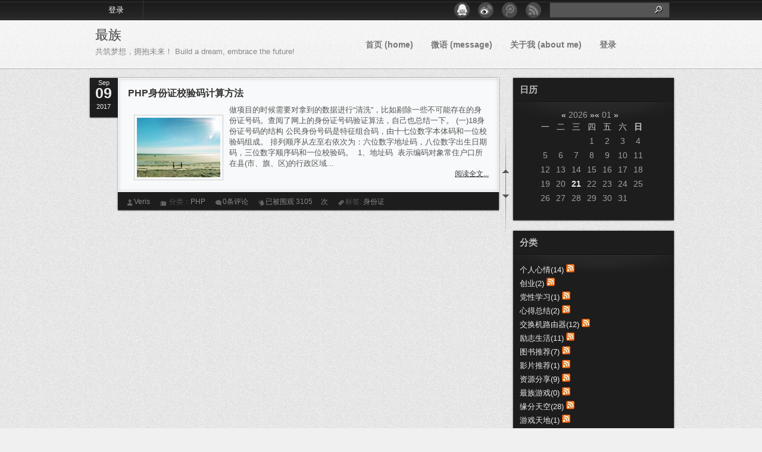

--- FILE ---
content_type: text/html; charset=UTF-8
request_url: http://www.mostclan.com/tag/%E8%BA%AB%E4%BB%BD%E8%AF%81
body_size: 10881
content:
<!DOCTYPE html PUBLIC "-//W3C//DTD XHTML 1.0 Transitional//EN" "http://www.w3.org/TR/xhtml1/DTD/xhtml1-transitional.dtd">
<html xmlns="http://www.w3.org/1999/xhtml">
<head>
<meta http-equiv="Content-Type" content="text/html; charset=UTF-8" />
<title>身份证 - 最族 - 关注互联网技术的网络工作室</title>
<meta name="keywords" content="最族,最族网络,最族游戏,最族软件,最族工作室,最族网络工作室,最族天下,最族传媒,最族科技,游戏制作,独立游戏开发,Mostclan,Veris,GameMaker,zuizu,PPT设计" />
<meta name="description" content="最族是一个关注互联网及IT技术发展的独立博客，记录自己在学习和工作中的经验,分享一些网站建设技巧、编程经验、游戏开发和一切有意思好看好玩的精彩视频、经典电影、音乐、等等，非常欢迎共同爱好的朋友加入！" />
<meta name="generator" content="emlog" />
<link rel="shortcut icon" href="/favicon.png">
<link rel="EditURI" type="application/rsd+xml" title="RSD" href="http://www.mostclan.com/xmlrpc.php?rsd" />
<link rel="wlwmanifest" type="application/wlwmanifest+xml" href="http://www.mostclan.com/wlwmanifest.xml" />
<link rel="alternate" type="application/rss+xml" title="RSS"  href="http://www.mostclan.com/rss.php" />
<link href="http://www.mostclan.com/content/templates/weisayheibai/style.css" rel="stylesheet" type="text/css" />
<script src="http://www.mostclan.com/include/lib/js/common_tpl.js" type="text/javascript"></script>
<script type="text/javascript" src="http://www.mostclan.com/content/templates/weisayheibai/js/jquery.min.js"></script>
<script type="text/javascript" src="http://www.mostclan.com/content/templates/weisayheibai/js/hoveraccordion.js"></script>
<script type="text/javascript" src="http://www.mostclan.com/content/templates/weisayheibai/js/custom.js"></script>
<script type="text/javascript" src="http://www.mostclan.com/content/templates/weisayheibai/js/weisay.js"></script>
<link rel="stylesheet" type="text/css" href ="http://www.mostclan.com/content/plugins/SHJS_for_Emlog/sh_style.min.css" /><script type="text/javascript">
jQuery(document).ready(function(){
jQuery('#tab-title span').click(function(){
	jQuery(this).addClass("selected").siblings().removeClass();
	jQuery("#tab-content > ul").slideUp('1500').eq(jQuery('#tab-title span').index(this)).slideDown('1500');
});
});

$(document).ready(function() {
$('h2 a').click(function(){
myloadoriginal = this.text;
$(this).text('正在给力加载中...');
var myload = this;
setTimeout(function() { $(myload).text(myloadoriginal); }, 2011);
});
});
</script>


</script>
<!-- 图片延迟加载 -->
<script type="text/javascript" src="http://www.mostclan.com/content/templates/weisayheibai/js/lazyload.js"></script>
<script type="text/javascript">
	$(function() {
    	$(".article img").not("#respond_box img").lazyload({
        	placeholder:"http://www.mostclan.com/content/templates/weisayheibai/images/image-pending.gif",
            effect:"fadeIn"
          });
    	});
</script>
</head>
<body>

	<div id="page">
		<div id="header">
			<div class="topnav">
				<ul id="nav" class="menu">
										<li class="menu-item"><a href="http://www.mostclan.com/admin/">登录</a></li>
									</ul>
			</div>
			<div class="open-follow">
                <table class="rss">
					<tr>
						<td><a href="http://mail.qq.com/cgi-bin/feed?u=http://www.mostclan.com/rss.php" target="_blank" class="icon4" title="用QQ邮箱阅读空间订阅我的博客"></a></td>
						<td><a href="http://weibo.com/onnfzstz69" target="_blank" class="icon3" title="我的新浪微博"></a></td>
						<td><a href="http://t.qq.com/onnfzstz69" target="_blank" class="icon2" title="我的腾讯微博"></a></td>
						<td><a href="http://www.mostclan.com/rss.php" target="_blank" class="icon1" title="订阅最族"></a></td>
						<td>
							<div class="search">
								<form method="get" name="keyform" id="searchform" action="http://www.mostclan.com/index.php">
									<fieldset id="search">
										<span>
											<input value="" onclick="this.value='';" name="keyword" id="s" type="text" />
											<input name="searchsubmit" src="http://www.mostclan.com/content/templates/weisayheibai/images/gg.png" value="Go" id="searchsubmit" class="btn" type="image" />
										</span>
									</fieldset>
								</form>
							</div>
						</td>
					</tr>
				</table>
			</div>
            <div class="clear"></div>
			<div id="blogname"><a href="http://www.mostclan.com/">最族</a>
				<div id="blogtitle">共筑梦想，拥抱未来！
Build a dream, embrace the future!</div>
			</div>
			        <div class="pagemenu">
			<ul id="menu-pages-menu" class="navi">
								<li class="page_item"><a href="http://www.mostclan.com/" >首页 (home)</a></li>
								<li class="page_item"><a href="http://www.mostclan.com/t" >微语 (message)</a></li>
								<li class="page_item"><a href="http://www.mostclan.com/aboutme.html" >关于我 (about me)</a></li>
								<li class="page_item"><a href="http://www.mostclan.com/admin" >登录</a></li>
						</ul>
		</div>
		</div>
		<div id="roll">
			<div title="回到顶部" id="roll_top"></div>
			<div title="转到底部" id="fall"></div>
		</div>
		<div id="content">
<div class="content_l">
	<div class="post-581 post type-post status-publish format-standard hentry category-original-article category-web-security tag-javascript tag-90 tag-web-security">
		<div class="left">
			<div class="post_date">
				<span class="date_m">Sep</span>
				<span class="date_d">09</span>
				<span class="date_y">2017</span>
			</div>
			<div class="article">
				<div class="article_t">
					<div class="article_b">
						<h2><a href="http://www.mostclan.com/post-240.html" rel="bookmark" title="详细阅读 PHP身份证校验码计算方法">PHP身份证校验码计算方法</a><span class="new"></span></h2>
						<div class="thumbnail_box">
							<div class="thumbnail">
								<a href="http://www.mostclan.com/post-240.html" rel=" " title="PHP身份证校验码计算方法"><img src="http://www.mostclan.com/content/templates/weisayheibai/images/random/tb16.jpg" alt="PHP身份证校验码计算方法" title="PHP身份证校验码计算方法" /></a>
							</div>
						</div>
						<div class="context">
						做项目的时候需要对拿到的数据进行“清洗”，比如剔除一些不可能存在的身份证号码。查阅了网上的身份证号码验证算法，自己也总结一下。

(一)18身份证号码的结构
公民身份号码是特征组合码，由十七位数字本体码和一位校验码组成。

排列顺序从左至右依次为：六位数字地址码，八位数字出生日期码，三位数字顺序码和一位校验码。&nbsp;
1、地址码&nbsp;
表示编码对象常住户口所在县(市、旗、区)的行政区域...<p class="readmore"><a href="http://www.mostclan.com/post-240.html">阅读全文&gt;&gt;</a></p>						</div>
						<p class="more_b"><span class="more"><a href="http://www.mostclan.com/post-240.html" title="详细阅读 PHP身份证校验码计算方法" rel="bookmark">阅读全文...</a></span></p>
						<div class="clear"></div>
					</div>
					<div class="article_f">
						<div class="article_info">
							<span class="author">
								&nbsp;&nbsp;&nbsp;&nbsp;<a href="http://www.mostclan.com/author/1" title="宅男一枚~ 562854011@qq.com">Veris</a>							</span>
							<span class="category">
								&nbsp;&nbsp;&nbsp;&nbsp;		分类：<a href="http://www.mostclan.com/sort/php">PHP</a>
	 
							</span>
							<span class="post_comm">
								&nbsp;&nbsp;&nbsp;&nbsp;<a href="http://www.mostclan.com/post-240.html#comments" title="《PHP身份证校验码计算方法》上的评论">0条评论</a></a>
							</span>
							<span class="post_view">
								&nbsp;&nbsp;&nbsp;&nbsp;已被围观 <span id="wppvp_tv_581">3105</span>次</a>
							</span>
							<span class="tags">
								&nbsp;&nbsp;&nbsp;&nbsp;标签:	<a href="http://www.mostclan.com/tag/%E8%BA%AB%E4%BB%BD%E8%AF%81">身份证</a>							</span>
							<span></span>
						</div>
					</div>
				</div>
			</div>   
		</div>
	</div>
	<div id="pagenavi" class="navigation">
		<div class='pagination'>
					</div> 
	</div>
</div>

<div id="sidebar">
	<div class="widget">
<div style="display:none"><a href="http://www.mostclan.com/tag/%E6%A2%A6%E6%83%B3" title="2篇日志" rel="tag">梦想</a><a href="http://www.mostclan.com/tag/%E5%A5%B3%E4%BA%BA" title="1篇日志" rel="tag">女人</a><a href="http://www.mostclan.com/tag/%E6%83%85%E6%84%9F" title="1篇日志" rel="tag">情感</a><a href="http://www.mostclan.com/tag/%E5%8F%8B%E8%B0%8A" title="1篇日志" rel="tag">友谊</a><a href="http://www.mostclan.com/tag/%E9%AB%98%E8%B7%9F%E9%9E%8B" title="1篇日志" rel="tag">高跟鞋</a><a href="http://www.mostclan.com/tag/%E6%88%90%E9%95%BF" title="1篇日志" rel="tag">成长</a><a href="http://www.mostclan.com/tag/%E7%94%B7%E5%8F%8B" title="1篇日志" rel="tag">男友</a><a href="http://www.mostclan.com/tag/CSS" title="9篇日志" rel="tag">CSS</a><a href="http://www.mostclan.com/tag/%E7%88%B1" title="2篇日志" rel="tag">爱</a><a href="http://www.mostclan.com/tag/HTML" title="6篇日志" rel="tag">HTML</a><a href="http://www.mostclan.com/tag/HTTP" title="4篇日志" rel="tag">HTTP</a><a href="http://www.mostclan.com/tag/WEB" title="9篇日志" rel="tag">WEB</a><a href="http://www.mostclan.com/tag/%E5%89%8D%E7%AB%AF" title="9篇日志" rel="tag">前端</a><a href="http://www.mostclan.com/tag/%E7%99%BE%E5%AE%B6%E5%A7%93" title="1篇日志" rel="tag">百家姓</a><a href="http://www.mostclan.com/tag/%E7%99%BE%E5%AE%B6%E8%AE%B2%E5%9D%9B" title="1篇日志" rel="tag">百家讲坛</a><a href="http://www.mostclan.com/tag/%E9%85%B7%E9%B1%BC" title="1篇日志" rel="tag">酷鱼</a><a href="http://www.mostclan.com/tag/%E6%A1%8C%E9%9D%A2%E7%AE%A1%E7%90%86" title="1篇日志" rel="tag">桌面管理</a><a href="http://www.mostclan.com/tag/%E5%BF%AB%E6%8D%B7%E6%96%B9%E5%BC%8F" title="1篇日志" rel="tag">快捷方式</a><a href="http://www.mostclan.com/tag/Adobe" title="1篇日志" rel="tag">Adobe</a><a href="http://www.mostclan.com/tag/%E8%A7%86%E9%A2%91%E8%B5%84%E6%BA%90" title="1篇日志" rel="tag">视频资源</a><a href="http://www.mostclan.com/tag/%E6%A1%8C%E9%9D%A2%E5%B7%A5%E5%85%B7" title="1篇日志" rel="tag">桌面工具</a><a href="http://www.mostclan.com/tag/%E8%AE%BE%E8%AE%A1%E5%BF%85%E5%A4%87" title="1篇日志" rel="tag">设计必备</a><a href="http://www.mostclan.com/tag/Sublime_Text" title="4篇日志" rel="tag">Sublime_Text</a><a href="http://www.mostclan.com/tag/%E5%89%8D%E7%AB%AF%E5%88%A9%E5%99%A8" title="1篇日志" rel="tag">前端利器</a><a href="http://www.mostclan.com/tag/%E6%88%91%E7%9A%84%E4%B8%96%E7%95%8C" title="2篇日志" rel="tag">我的世界</a><a href="http://www.mostclan.com/tag/MC" title="2篇日志" rel="tag">MC</a><a href="http://www.mostclan.com/tag/minecraft" title="2篇日志" rel="tag">minecraft</a><a href="http://www.mostclan.com/tag/%E5%90%88%E6%88%90%E8%A1%A8" title="1篇日志" rel="tag">合成表</a><a href="http://www.mostclan.com/tag/%E5%85%8D%E8%B4%B9%E7%A9%BA%E9%97%B4" title="1篇日志" rel="tag">免费空间</a><a href="http://www.mostclan.com/tag/VPS" title="1篇日志" rel="tag">VPS</a><a href="http://www.mostclan.com/tag/%E4%BA%91%E4%B8%BB%E6%9C%BA" title="1篇日志" rel="tag">云主机</a><a href="http://www.mostclan.com/tag/%E8%BF%9C%E7%A8%8B%E6%8E%A7%E5%88%B6" title="1篇日志" rel="tag">远程控制</a><a href="http://www.mostclan.com/tag/Teamviewer" title="1篇日志" rel="tag">Teamviewer</a><a href="http://www.mostclan.com/tag/%E6%88%91%E7%9A%84%E4%B8%96%E7%95%8C%E8%81%94%E6%9C%BA" title="1篇日志" rel="tag">我的世界联机</a><a href="http://www.mostclan.com/tag/window.location.href" title="1篇日志" rel="tag">window.location.href</a><a href="http://www.mostclan.com/tag/window.location.replace" title="1篇日志" rel="tag">window.location.replace</a><a href="http://www.mostclan.com/tag/SVG" title="1篇日志" rel="tag">SVG</a><a href="http://www.mostclan.com/tag/GTA" title="1篇日志" rel="tag">GTA</a><a href="http://www.mostclan.com/tag/%E9%AD%94%E5%B9%BB" title="1篇日志" rel="tag">魔幻</a><a href="http://www.mostclan.com/tag/%E6%84%9F%E4%BA%BA" title="1篇日志" rel="tag">感人</a><a href="http://www.mostclan.com/tag/%E5%8A%A8%E6%BC%AB" title="1篇日志" rel="tag">动漫</a><a href="http://www.mostclan.com/tag/Mysql" title="3篇日志" rel="tag">Mysql</a><a href="http://www.mostclan.com/tag/%E6%95%B0%E6%8D%AE%E5%BA%93" title="2篇日志" rel="tag">数据库</a><a href="http://www.mostclan.com/tag/%E8%AE%BE%E8%AE%A1%E6%A8%A1%E5%BC%8F" title="1篇日志" rel="tag">设计模式</a><a href="http://www.mostclan.com/tag/%E6%95%B0%E6%8D%AE%E7%BB%93%E6%9E%84" title="1篇日志" rel="tag">数据结构</a><a href="http://www.mostclan.com/tag/%E6%89%93%E5%AD%97%E6%B8%B8%E6%88%8F" title="2篇日志" rel="tag">打字游戏</a><a href="http://www.mostclan.com/tag/%E7%BC%96%E7%A0%81%E9%80%9F%E5%BA%A6" title="1篇日志" rel="tag">编码速度</a><a href="http://www.mostclan.com/tag/%E5%A4%A7%E8%AF%9D%E6%95%B0%E6%8D%AE%E5%BA%93" title="1篇日志" rel="tag">大话数据库</a><a href="http://www.mostclan.com/tag/%E5%AF%BC%E8%88%AA" title="1篇日志" rel="tag">导航</a><a href="http://www.mostclan.com/tag/%E6%A1%86%E6%9E%B6" title="1篇日志" rel="tag">框架</a><a href="http://www.mostclan.com/tag/MVC" title="1篇日志" rel="tag">MVC</a><a href="http://www.mostclan.com/tag/flush" title="2篇日志" rel="tag">flush</a><a href="http://www.mostclan.com/tag/ob_flush" title="1篇日志" rel="tag">ob_flush</a><a href="http://www.mostclan.com/tag/%E5%88%9D%E5%AD%A6%E8%80%85" title="1篇日志" rel="tag">初学者</a><a href="http://www.mostclan.com/tag/%E7%BC%93%E5%86%B2" title="1篇日志" rel="tag">缓冲</a><a href="http://www.mostclan.com/tag/Mysql%E5%9F%BA%E7%A1%80" title="2篇日志" rel="tag">Mysql基础</a><a href="http://www.mostclan.com/tag/GUI" title="1篇日志" rel="tag">GUI</a><a href="http://www.mostclan.com/tag/UI" title="2篇日志" rel="tag">UI</a><a href="http://www.mostclan.com/tag/%E6%AF%95%E4%B8%9A" title="1篇日志" rel="tag">毕业</a><a href="http://www.mostclan.com/tag/%E6%8F%92%E4%BB%B6%E6%9C%BA%E5%88%B6" title="1篇日志" rel="tag">插件机制</a><a href="http://www.mostclan.com/tag/plug-in" title="1篇日志" rel="tag">plug-in</a><a href="http://www.mostclan.com/tag/%E6%B5%AE%E8%BA%81" title="1篇日志" rel="tag">浮躁</a><a href="http://www.mostclan.com/tag/%E5%92%B8%E8%8F%9C%E6%B1%A4%E7%B1%B3%E9%9D%A2" title="1篇日志" rel="tag">咸菜汤米面</a><a href="http://www.mostclan.com/tag/javascript" title="2篇日志" rel="tag">javascript</a><a href="http://www.mostclan.com/tag/%E4%BA%8B%E5%8A%A1%E6%8E%A7%E5%88%B6" title="1篇日志" rel="tag">事务控制</a><a href="http://www.mostclan.com/tag/%E8%AE%BF%E9%97%AE%E6%8E%A7%E5%88%B6%E6%A8%A1%E5%BC%8F" title="1篇日志" rel="tag">访问控制模式</a><a href="http://www.mostclan.com/tag/%E7%BB%93%E6%9D%9F%E6%A0%87%E8%AE%B0" title="1篇日志" rel="tag">结束标记</a><a href="http://www.mostclan.com/tag/%E7%89%88%E6%9C%AC%E6%AF%94%E8%BE%83" title="1篇日志" rel="tag">版本比较</a><a href="http://www.mostclan.com/tag/%E9%80%92%E5%BD%92" title="1篇日志" rel="tag">递归</a><a href="http://www.mostclan.com/tag/%E8%BF%AD%E4%BB%A3" title="1篇日志" rel="tag">迭代</a><a href="http://www.mostclan.com/tag/ajax" title="2篇日志" rel="tag">ajax</a><a href="http://www.mostclan.com/tag/%E5%90%8C%E6%AD%A5" title="1篇日志" rel="tag">同步</a><a href="http://www.mostclan.com/tag/%E5%BC%82%E6%AD%A5" title="1篇日志" rel="tag">异步</a><a href="http://www.mostclan.com/tag/callback" title="1篇日志" rel="tag">callback</a><a href="http://www.mostclan.com/tag/datetime" title="2篇日志" rel="tag">datetime</a><a href="http://www.mostclan.com/tag/%E5%9B%9E%E8%B0%83%E5%87%BD%E6%95%B0" title="1篇日志" rel="tag">回调函数</a><a href="http://www.mostclan.com/tag/%E5%9B%BE%E5%83%8F%E7%94%9F%E6%88%90%E5%87%BD%E6%95%B0" title="1篇日志" rel="tag">图像生成函数</a><a href="http://www.mostclan.com/tag/%E8%87%AA%E9%97%AD%E7%97%87" title="1篇日志" rel="tag">自闭症</a><a href="http://www.mostclan.com/tag/imagecreatetruecolor" title="1篇日志" rel="tag">imagecreatetruecolor</a><a href="http://www.mostclan.com/tag/imagecreate" title="1篇日志" rel="tag">imagecreate</a><a href="http://www.mostclan.com/tag/referer" title="1篇日志" rel="tag">referer</a><a href="http://www.mostclan.com/tag/scrollTop" title="1篇日志" rel="tag">scrollTop</a><a href="http://www.mostclan.com/tag/%E5%BF%AB%E9%80%9F%E6%8E%92%E5%BA%8F" title="1篇日志" rel="tag">快速排序</a><a href="http://www.mostclan.com/tag/centos" title="2篇日志" rel="tag">centos</a><a href="http://www.mostclan.com/tag/Workbench" title="1篇日志" rel="tag">Workbench</a><a href="http://www.mostclan.com/tag/%E6%96%87%E4%BB%B6%E7%B1%BB%E5%9E%8B" title="1篇日志" rel="tag">文件类型</a><a href="http://www.mostclan.com/tag/strstr" title="1篇日志" rel="tag">strstr</a><a href="http://www.mostclan.com/tag/strchr" title="1篇日志" rel="tag">strchr</a><a href="http://www.mostclan.com/tag/strrchr" title="1篇日志" rel="tag">strrchr</a><a href="http://www.mostclan.com/tag/serialize" title="2篇日志" rel="tag">serialize</a><a href="http://www.mostclan.com/tag/%E5%BA%8F%E5%88%97%E5%8C%96" title="2篇日志" rel="tag">序列化</a><a href="http://www.mostclan.com/tag/mt_rand" title="1篇日志" rel="tag">mt_rand</a><a href="http://www.mostclan.com/tag/rand" title="1篇日志" rel="tag">rand</a><a href="http://www.mostclan.com/tag/smallint" title="1篇日志" rel="tag">smallint</a><a href="http://www.mostclan.com/tag/tinyint" title="1篇日志" rel="tag">tinyint</a><a href="http://www.mostclan.com/tag/int" title="1篇日志" rel="tag">int</a><a href="http://www.mostclan.com/tag/bigint" title="1篇日志" rel="tag">bigint</a><a href="http://www.mostclan.com/tag/%E7%BC%93%E5%AD%98%E6%8A%80%E6%9C%AF" title="1篇日志" rel="tag">缓存技术</a><a href="http://www.mostclan.com/tag/PHP%E4%B9%8B%E9%81%93" title="1篇日志" rel="tag">PHP之道</a><a href="http://www.mostclan.com/tag/%E7%9B%AE%E5%BD%95%E5%88%86%E9%9A%94%E7%AC%A6" title="1篇日志" rel="tag">目录分隔符</a><a href="http://www.mostclan.com/tag/%24_SERVER" title="1篇日志" rel="tag">$_SERVER</a><a href="http://www.mostclan.com/tag/%E5%8A%A8%E6%80%81%E7%BB%91%E5%AE%9A%E4%BA%8B%E4%BB%B6" title="1篇日志" rel="tag">动态绑定事件</a><a href="http://www.mostclan.com/tag/history.back" title="2篇日志" rel="tag">history.back</a><a href="http://www.mostclan.com/tag/history.go" title="1篇日志" rel="tag">history.go</a><a href="http://www.mostclan.com/tag/pathinfo%E6%A8%A1%E5%BC%8F" title="1篇日志" rel="tag">pathinfo模式</a><a href="http://www.mostclan.com/tag/URL%E9%87%8D%E5%86%99" title="1篇日志" rel="tag">URL重写</a><a href="http://www.mostclan.com/tag/URL%E6%A8%A1%E5%BC%8F" title="1篇日志" rel="tag">URL模式</a><a href="http://www.mostclan.com/tag/checkbox" title="1篇日志" rel="tag">checkbox</a><a href="http://www.mostclan.com/tag/radio" title="1篇日志" rel="tag">radio</a><a href="http://www.mostclan.com/tag/ColorPicker" title="1篇日志" rel="tag">ColorPicker</a><a href="http://www.mostclan.com/tag/%E6%8B%BE%E8%89%B2%E5%99%A8" title="1篇日志" rel="tag">拾色器</a><a href="http://www.mostclan.com/tag/sublime" title="1篇日志" rel="tag">sublime</a><a href="http://www.mostclan.com/tag/text" title="1篇日志" rel="tag">text</a><a href="http://www.mostclan.com/tag/%E5%B7%A5%E5%8E%82%E6%A8%A1%E5%BC%8F" title="1篇日志" rel="tag">工厂模式</a><a href="http://www.mostclan.com/tag/wamp" title="2篇日志" rel="tag">wamp</a><a href="http://www.mostclan.com/tag/ORM" title="1篇日志" rel="tag">ORM</a><a href="http://www.mostclan.com/tag/ob_clean%28%29" title="1篇日志" rel="tag">ob_clean()</a><a href="http://www.mostclan.com/tag/htmlentities" title="1篇日志" rel="tag">htmlentities</a><a href="http://www.mostclan.com/tag/htmlspecialchars" title="1篇日志" rel="tag">htmlspecialchars</a><a href="http://www.mostclan.com/tag/%E9%A2%84%E5%AE%9A%E4%B9%89%E5%AD%97%E7%AC%A6" title="1篇日志" rel="tag">预定义字符</a><a href="http://www.mostclan.com/tag/%E8%BD%AC%E4%B9%89" title="1篇日志" rel="tag">转义</a><a href="http://www.mostclan.com/tag/%E4%B8%AD%E6%96%87%E8%BD%AC%E4%B9%89" title="1篇日志" rel="tag">中文转义</a><a href="http://www.mostclan.com/tag/html%E8%BD%AC%E4%B9%89" title="1篇日志" rel="tag">html转义</a><a href="http://www.mostclan.com/tag/PHP%E9%82%AE%E4%BB%B6" title="4篇日志" rel="tag">PHP邮件</a><a href="http://www.mostclan.com/tag/%E9%82%AE%E4%BB%B6%E5%8F%91%E9%80%81%E7%B1%BB" title="3篇日志" rel="tag">邮件发送类</a><a href="http://www.mostclan.com/tag/mail" title="3篇日志" rel="tag">mail</a><a href="http://www.mostclan.com/tag/email" title="3篇日志" rel="tag">email</a><a href="http://www.mostclan.com/tag/smtp" title="1篇日志" rel="tag">smtp</a><a href="http://www.mostclan.com/tag/%E7%BB%9F%E8%AE%A1" title="1篇日志" rel="tag">统计</a><a href="http://www.mostclan.com/tag/%E7%BD%91%E7%AB%99%E7%BB%9F%E8%AE%A1" title="1篇日志" rel="tag">网站统计</a><a href="http://www.mostclan.com/tag/%E6%95%B0%E6%8D%AE%E6%94%B6%E9%9B%86" title="1篇日志" rel="tag">数据收集</a><a href="http://www.mostclan.com/tag/%E5%9F%8B%E7%82%B9" title="1篇日志" rel="tag">埋点</a><a href="http://www.mostclan.com/tag/sql" title="1篇日志" rel="tag">sql</a><a href="http://www.mostclan.com/tag/%E6%B5%8F%E8%A7%88%E5%99%A8%E4%BF%A1%E6%81%AF" title="1篇日志" rel="tag">浏览器信息</a><a href="http://www.mostclan.com/tag/%E5%AE%A2%E6%88%B7%E7%AB%AF%E4%BF%A1%E6%81%AF" title="1篇日志" rel="tag">客户端信息</a><a href="http://www.mostclan.com/tag/canvas" title="1篇日志" rel="tag">canvas</a><a href="http://www.mostclan.com/tag/html5" title="1篇日志" rel="tag">html5</a><a href="http://www.mostclan.com/tag/%E6%97%B6%E9%97%B4%E6%88%B3" title="4篇日志" rel="tag">时间戳</a><a href="http://www.mostclan.com/tag/%E6%97%A5%E6%9C%9F%E5%AD%97%E7%AC%A6%E4%B8%B2" title="1篇日志" rel="tag">日期字符串</a><a href="http://www.mostclan.com/tag/HTTP_HOST" title="1篇日志" rel="tag">HTTP_HOST</a><a href="http://www.mostclan.com/tag/SERVER_NAME" title="1篇日志" rel="tag">SERVER_NAME</a><a href="http://www.mostclan.com/tag/memcache" title="2篇日志" rel="tag">memcache</a><a href="http://www.mostclan.com/tag/%E6%97%B6%E9%97%B4%E8%BD%AC%E6%8D%A2" title="2篇日志" rel="tag">时间转换</a><a href="http://www.mostclan.com/tag/prop" title="1篇日志" rel="tag">prop</a><a href="http://www.mostclan.com/tag/attr" title="1篇日志" rel="tag">attr</a><a href="http://www.mostclan.com/tag/jquery" title="3篇日志" rel="tag">jquery</a><a href="http://www.mostclan.com/tag/strict" title="1篇日志" rel="tag">strict</a><a href="http://www.mostclan.com/tag/mode" title="1篇日志" rel="tag">mode</a><a href="http://www.mostclan.com/tag/%E4%B8%A5%E8%8B%9B%E6%A8%A1%E5%BC%8F" title="1篇日志" rel="tag">严苛模式</a><a href="http://www.mostclan.com/tag/WebGrind" title="1篇日志" rel="tag">WebGrind</a><a href="http://www.mostclan.com/tag/%E6%80%A7%E8%83%BD%E6%B5%8B%E8%AF%95" title="1篇日志" rel="tag">性能测试</a><a href="http://www.mostclan.com/tag/%E6%80%A7%E8%83%BD%E8%B0%83%E8%AF%95" title="1篇日志" rel="tag">性能调试</a><a href="http://www.mostclan.com/tag/redis" title="2篇日志" rel="tag">redis</a><a href="http://www.mostclan.com/tag/redis%E6%95%B0%E6%8D%AE%E7%B1%BB%E5%9E%8B" title="1篇日志" rel="tag">redis数据类型</a><a href="http://www.mostclan.com/tag/MySQL%E5%B8%B8%E7%94%A8%E5%87%BD%E6%95%B0" title="1篇日志" rel="tag">MySQL常用函数</a><a href="http://www.mostclan.com/tag/%E6%97%A5%E6%9C%9F%E7%B1%BB%E5%9E%8B" title="1篇日志" rel="tag">日期类型</a><a href="http://www.mostclan.com/tag/array_merge" title="2篇日志" rel="tag">array_merge</a><a href="http://www.mostclan.com/tag/%2B" title="1篇日志" rel="tag">+</a><a href="http://www.mostclan.com/tag/register_globals" title="1篇日志" rel="tag">register_globals</a><a href="http://www.mostclan.com/tag/union" title="1篇日志" rel="tag">union</a><a href="http://www.mostclan.com/tag/all" title="1篇日志" rel="tag">all</a><a href="http://www.mostclan.com/tag/Intersect" title="1篇日志" rel="tag">Intersect</a><a href="http://www.mostclan.com/tag/Minus" title="1篇日志" rel="tag">Minus</a><a href="http://www.mostclan.com/tag/%E4%B8%B4%E6%97%B6%E8%A1%A8" title="1篇日志" rel="tag">临时表</a><a href="http://www.mostclan.com/tag/%E5%86%85%E5%AD%98%E8%A1%A8" title="1篇日志" rel="tag">内存表</a><a href="http://www.mostclan.com/tag/%E8%A7%86%E5%9B%BE" title="1篇日志" rel="tag">视图</a><a href="http://www.mostclan.com/tag/CutyCapt" title="1篇日志" rel="tag">CutyCapt</a><a href="http://www.mostclan.com/tag/%E6%88%AA%E5%9B%BE" title="1篇日志" rel="tag">截图</a><a href="http://www.mostclan.com/tag/%E7%BD%91%E9%A1%B5%E6%88%AA%E5%9B%BE" title="1篇日志" rel="tag">网页截图</a><a href="http://www.mostclan.com/tag/PhantomJS" title="2篇日志" rel="tag">PhantomJS</a><a href="http://www.mostclan.com/tag/%E9%9B%B6%E5%9F%BA%E7%A1%80" title="1篇日志" rel="tag">零基础</a><a href="http://www.mostclan.com/tag/%E5%85%8D%E8%B4%B9" title="1篇日志" rel="tag">免费</a><a href="http://www.mostclan.com/tag/memcached" title="2篇日志" rel="tag">memcached</a><a href="http://www.mostclan.com/tag/%E5%A4%A7SQL" title="1篇日志" rel="tag">大SQL</a><a href="http://www.mostclan.com/tag/%E5%AF%BC%E5%85%A5" title="1篇日志" rel="tag">导入</a><a href="http://www.mostclan.com/tag/ltrim" title="1篇日志" rel="tag">ltrim</a><a href="http://www.mostclan.com/tag/trim" title="1篇日志" rel="tag">trim</a><a href="http://www.mostclan.com/tag/rtrim" title="1篇日志" rel="tag">rtrim</a><a href="http://www.mostclan.com/tag/%E8%B4%AA%E5%A9%AA%E5%8C%B9%E9%85%8D" title="1篇日志" rel="tag">贪婪匹配</a><a href="http://www.mostclan.com/tag/%E6%AD%A3%E5%88%99" title="1篇日志" rel="tag">正则</a><a href="http://www.mostclan.com/tag/%E9%9D%9E%E8%B4%AA%E5%A9%AA%E5%8C%B9%E9%85%8D" title="1篇日志" rel="tag">非贪婪匹配</a><a href="http://www.mostclan.com/tag/%E5%AD%98%E5%82%A8%E5%BC%95%E6%93%8E" title="1篇日志" rel="tag">存储引擎</a><a href="http://www.mostclan.com/tag/cookie" title="1篇日志" rel="tag">cookie</a><a href="http://www.mostclan.com/tag/session" title="2篇日志" rel="tag">session</a><a href="http://www.mostclan.com/tag/TIMESTAMP" title="1篇日志" rel="tag">TIMESTAMP</a><a href="http://www.mostclan.com/tag/MyISAM" title="2篇日志" rel="tag">MyISAM</a><a href="http://www.mostclan.com/tag/InnoDB" title="2篇日志" rel="tag">InnoDB</a><a href="http://www.mostclan.com/tag/JSON" title="3篇日志" rel="tag">JSON</a><a href="http://www.mostclan.com/tag/%E6%A0%87%E5%87%86JSON" title="1篇日志" rel="tag">标准JSON</a><a href="http://www.mostclan.com/tag/%E5%9B%BE%E7%89%87%E7%B2%98%E8%B4%B4" title="1篇日志" rel="tag">图片粘贴</a><a href="http://www.mostclan.com/tag/zclip" title="1篇日志" rel="tag">zclip</a><a href="http://www.mostclan.com/tag/lazyload" title="1篇日志" rel="tag">lazyload</a><a href="http://www.mostclan.com/tag/masonry" title="2篇日志" rel="tag">masonry</a><a href="http://www.mostclan.com/tag/%E7%80%91%E5%B8%83%E6%B5%81" title="2篇日志" rel="tag">瀑布流</a><a href="http://www.mostclan.com/tag/Dream" title="1篇日志" rel="tag">Dream</a><a href="http://www.mostclan.com/tag/%E9%99%90%E5%88%B6%E4%B8%8B%E8%BD%BD" title="1篇日志" rel="tag">限制下载</a><a href="http://www.mostclan.com/tag/header%E5%A4%B4" title="1篇日志" rel="tag">header头</a><a href="http://www.mostclan.com/tag/%E6%AD%A3%E5%88%99%E8%A1%A8%E8%BE%BE%E5%BC%8F" title="1篇日志" rel="tag">正则表达式</a><a href="http://www.mostclan.com/tag/in_array" title="1篇日志" rel="tag">in_array</a><a href="http://www.mostclan.com/tag/resizable" title="1篇日志" rel="tag">resizable</a><a href="http://www.mostclan.com/tag/_blank" title="1篇日志" rel="tag">_blank</a><a href="http://www.mostclan.com/tag/target" title="1篇日志" rel="tag">target</a><a href="http://www.mostclan.com/tag/%E8%B6%85%E6%97%B6" title="1篇日志" rel="tag">超时</a><a href="http://www.mostclan.com/tag/bind" title="1篇日志" rel="tag">bind</a><a href="http://www.mostclan.com/tag/%E4%B8%8A%E4%B8%80%E6%9D%A1" title="1篇日志" rel="tag">上一条</a><a href="http://www.mostclan.com/tag/%E4%B8%8B%E4%B8%80%E6%9D%A1" title="1篇日志" rel="tag">下一条</a><a href="http://www.mostclan.com/tag/REST" title="1篇日志" rel="tag">REST</a><a href="http://www.mostclan.com/tag/RESTful" title="1篇日志" rel="tag">RESTful</a><a href="http://www.mostclan.com/tag/SOAP" title="1篇日志" rel="tag">SOAP</a><a href="http://www.mostclan.com/tag/RPC" title="1篇日志" rel="tag">RPC</a><a href="http://www.mostclan.com/tag/uniqid" title="1篇日志" rel="tag">uniqid</a><a href="http://www.mostclan.com/tag/header" title="1篇日志" rel="tag">header</a><a href="http://www.mostclan.com/tag/%E5%85%8D%E8%B4%B9%E6%8E%A5%E5%8F%A3" title="1篇日志" rel="tag">免费接口</a><a href="http://www.mostclan.com/tag/%E7%A6%8F%E5%88%A9" title="1篇日志" rel="tag">福利</a><a href="http://www.mostclan.com/tag/%E8%90%8C%E8%8A%BD%E5%8A%A8%E5%8A%9B" title="1篇日志" rel="tag">萌芽动力</a><a href="http://www.mostclan.com/tag/DNS%E7%BC%93%E5%AD%98" title="1篇日志" rel="tag">DNS缓存</a><a href="http://www.mostclan.com/tag/Budding" title="1篇日志" rel="tag">Budding</a><a href="http://www.mostclan.com/tag/Power" title="1篇日志" rel="tag">Power</a><a href="http://www.mostclan.com/tag/source" title="1篇日志" rel="tag">source</a><a href="http://www.mostclan.com/tag/%E8%AF%B4%E6%9C%8D%E5%8A%9B" title="1篇日志" rel="tag">说服力</a><a href="http://www.mostclan.com/tag/web.config" title="1篇日志" rel="tag">web.config</a><a href="http://www.mostclan.com/tag/Exec" title="2篇日志" rel="tag">Exec</a><a href="http://www.mostclan.com/tag/post_max_size" title="1篇日志" rel="tag">post_max_size</a><a href="http://www.mostclan.com/tag/upload_max_filesize" title="1篇日志" rel="tag">upload_max_filesize</a><a href="http://www.mostclan.com/tag/ini_set" title="1篇日志" rel="tag">ini_set</a><a href="http://www.mostclan.com/tag/Sitemap" title="1篇日志" rel="tag">Sitemap</a><a href="http://www.mostclan.com/tag/ip2long" title="1篇日志" rel="tag">ip2long</a><a href="http://www.mostclan.com/tag/%E5%88%86%E9%A1%B5" title="1篇日志" rel="tag">分页</a><a href="http://www.mostclan.com/tag/xpath" title="1篇日志" rel="tag">xpath</a><a href="http://www.mostclan.com/tag/Ubuntu" title="1篇日志" rel="tag">Ubuntu</a><a href="http://www.mostclan.com/tag/VMware" title="1篇日志" rel="tag">VMware</a><a href="http://www.mostclan.com/tag/sshd" title="1篇日志" rel="tag">sshd</a><a href="http://www.mostclan.com/tag/ssh" title="1篇日志" rel="tag">ssh</a><a href="http://www.mostclan.com/tag/yum" title="1篇日志" rel="tag">yum</a><a href="http://www.mostclan.com/tag/%E9%98%BF%E9%87%8C%E4%BA%91" title="1篇日志" rel="tag">阿里云</a><a href="http://www.mostclan.com/tag/%E7%BC%98" title="1篇日志" rel="tag">缘</a><a href="http://www.mostclan.com/tag/%E5%B9%BF%E5%91%8A%E9%98%BB%E6%AD%A2" title="1篇日志" rel="tag">广告阻止</a><a href="http://www.mostclan.com/tag/shell_exec" title="1篇日志" rel="tag">shell_exec</a><a href="http://www.mostclan.com/tag/%E8%87%AA%E5%8A%A8%E8%B7%B3%E8%BD%AC" title="1篇日志" rel="tag">自动跳转</a><a href="http://www.mostclan.com/tag/uaredirect" title="1篇日志" rel="tag">uaredirect</a><a href="http://www.mostclan.com/tag/hash" title="1篇日志" rel="tag">hash</a><a href="http://www.mostclan.com/tag/salt" title="1篇日志" rel="tag">salt</a><a href="http://www.mostclan.com/tag/varchar" title="1篇日志" rel="tag">varchar</a><a href="http://www.mostclan.com/tag/%E7%BC%93%E5%AD%98" title="2篇日志" rel="tag">缓存</a><a href="http://www.mostclan.com/tag/csrf" title="1篇日志" rel="tag">csrf</a><a href="http://www.mostclan.com/tag/method" title="1篇日志" rel="tag">method</a><a href="http://www.mostclan.com/tag/update" title="1篇日志" rel="tag">update</a><a href="http://www.mostclan.com/tag/apache" title="1篇日志" rel="tag">apache</a><a href="http://www.mostclan.com/tag/500" title="2篇日志" rel="tag">500</a><a href="http://www.mostclan.com/tag/gzip" title="2篇日志" rel="tag">gzip</a><a href="http://www.mostclan.com/tag/.htaccess" title="1篇日志" rel="tag">.htaccess</a><a href="http://www.mostclan.com/tag/%E9%9B%B7%E5%86%9B" title="1篇日志" rel="tag">雷军</a><a href="http://www.mostclan.com/tag/%E8%BF%B7%E4%BD%A0KTV" title="1篇日志" rel="tag">迷你KTV</a><a href="http://www.mostclan.com/tag/%E5%8C%97%E6%9E%81%E5%85%89" title="1篇日志" rel="tag">北极光</a><a href="http://www.mostclan.com/tag/%E5%93%87%E5%B1%8B" title="1篇日志" rel="tag">哇屋</a><a href="http://www.mostclan.com/tag/%E9%9B%B7%E7%9F%B3" title="1篇日志" rel="tag">雷石</a><a href="http://www.mostclan.com/tag/%E4%BC%81%E4%B8%9A%E6%9C%8D%E5%8A%A1" title="1篇日志" rel="tag">企业服务</a><a href="http://www.mostclan.com/tag/%E5%B0%8F%E7%A8%8B%E5%BA%8F" title="1篇日志" rel="tag">小程序</a><a href="http://www.mostclan.com/tag/%E5%BE%AE%E4%BF%A1" title="1篇日志" rel="tag">微信</a><a href="http://www.mostclan.com/tag/openssl" title="1篇日志" rel="tag">openssl</a><a href="http://www.mostclan.com/tag/WiFi%E4%B8%87%E8%83%BD%E9%92%A5%E5%8C%99" title="1篇日志" rel="tag">WiFi万能钥匙</a><a href="http://www.mostclan.com/tag/%E9%99%88%E5%A4%A7%E5%B9%B4" title="1篇日志" rel="tag">陈大年</a><a href="http://www.mostclan.com/tag/%E6%8E%8C%E9%97%A8%E9%9B%86%E5%9B%A2" title="1篇日志" rel="tag">掌门集团</a><a href="http://www.mostclan.com/tag/%E5%85%B1%E4%BA%AB%E7%BB%8F%E6%B5%8E" title="1篇日志" rel="tag">共享经济</a><a href="http://www.mostclan.com/tag/cURL" title="3篇日志" rel="tag">cURL</a><a href="http://www.mostclan.com/tag/CURLOPT_POSTFIELDS" title="1篇日志" rel="tag">CURLOPT_POSTFIELDS</a><a href="http://www.mostclan.com/tag/403" title="1篇日志" rel="tag">403</a><a href="http://www.mostclan.com/tag/%E8%AE%BE%E7%BD%AE%E5%AF%86%E7%A0%81" title="1篇日志" rel="tag">设置密码</a><a href="http://www.mostclan.com/tag/%E4%BF%AE%E6%94%B9%E5%AF%86%E7%A0%81" title="1篇日志" rel="tag">修改密码</a><a href="http://www.mostclan.com/tag/%E7%9B%AE%E6%A0%87" title="1篇日志" rel="tag">目标</a><a href="http://www.mostclan.com/tag/%E5%8D%9A%E5%BC%88" title="1篇日志" rel="tag">博弈</a><a href="http://www.mostclan.com/tag/%E7%A4%BE%E4%BC%9A%E8%AE%A4%E7%9F%A5" title="1篇日志" rel="tag">社会认知</a><a href="http://www.mostclan.com/tag/%E5%B7%A5%E4%BD%9C" title="1篇日志" rel="tag">工作</a><a href="http://www.mostclan.com/tag/%E7%94%A8%E6%88%B7" title="1篇日志" rel="tag">用户</a><a href="http://www.mostclan.com/tag/json_encode" title="2篇日志" rel="tag">json_encode</a><a href="http://www.mostclan.com/tag/%E7%AC%94%E8%AF%95" title="1篇日志" rel="tag">笔试</a><a href="http://www.mostclan.com/tag/%E7%AE%97%E6%B3%95" title="1篇日志" rel="tag">算法</a><a href="http://www.mostclan.com/tag/%E9%87%8D%E5%A4%8D" title="1篇日志" rel="tag">重复</a><a href="http://www.mostclan.com/tag/htaccess" title="1篇日志" rel="tag">htaccess</a><a href="http://www.mostclan.com/tag/oauth" title="1篇日志" rel="tag">oauth</a><a href="http://www.mostclan.com/tag/github" title="1篇日志" rel="tag">github</a><a href="http://www.mostclan.com/tag/%E8%BA%AB%E4%BB%BD%E8%AF%81" title="1篇日志" rel="tag">身份证</a><a href="http://www.mostclan.com/tag/sort" title="1篇日志" rel="tag">sort</a><a href="http://www.mostclan.com/tag/mip" title="1篇日志" rel="tag">mip</a><a href="http://www.mostclan.com/tag/%E4%B8%9A%E5%8A%A1%E5%9F%9F%E5%90%8D" title="1篇日志" rel="tag">业务域名</a><a href="http://www.mostclan.com/tag/%E6%B3%9B%E5%9F%9F%E5%90%8D" title="1篇日志" rel="tag">泛域名</a><a href="http://www.mostclan.com/tag/PHPMailer" title="1篇日志" rel="tag">PHPMailer</a><a href="http://www.mostclan.com/tag/HTTP%E7%BC%93%E5%AD%98%E5%A4%B4" title="1篇日志" rel="tag">HTTP缓存头</a><a href="http://www.mostclan.com/tag/HTTP_IF_MODIFIED_SINCE" title="1篇日志" rel="tag">HTTP_IF_MODIFIED_SINCE</a><a href="http://www.mostclan.com/tag/dataType" title="1篇日志" rel="tag">dataType</a><a href="http://www.mostclan.com/tag/RSA" title="1篇日志" rel="tag">RSA</a><a href="http://www.mostclan.com/tag/RSA2" title="1篇日志" rel="tag">RSA2</a><a href="http://www.mostclan.com/tag/alipay" title="1篇日志" rel="tag">alipay</a><a href="http://www.mostclan.com/tag/%E5%BD%93%E9%9D%A2%E4%BB%98" title="1篇日志" rel="tag">当面付</a><a href="http://www.mostclan.com/tag/%E6%94%AF%E4%BB%98%E5%AE%9D" title="1篇日志" rel="tag">支付宝</a><a href="http://www.mostclan.com/tag/%E9%AA%8C%E7%AD%BE" title="1篇日志" rel="tag">验签</a><a href="http://www.mostclan.com/tag/pushState" title="1篇日志" rel="tag">pushState</a><a href="http://www.mostclan.com/tag/history" title="1篇日志" rel="tag">history</a><a href="http://www.mostclan.com/tag/location" title="1篇日志" rel="tag">location</a><a href="http://www.mostclan.com/tag/git" title="1篇日志" rel="tag">git</a><a href="http://www.mostclan.com/tag/%E6%88%90%E7%86%9F" title="1篇日志" rel="tag">成熟</a><a href="http://www.mostclan.com/tag/%E5%AD%A6%E4%B9%A0" title="1篇日志" rel="tag">学习</a><a href="http://www.mostclan.com/tag/%E5%88%B0%E6%9C%9F%E6%A3%80%E6%B5%8B" title="1篇日志" rel="tag">到期检测</a><a href="http://www.mostclan.com/tag/https" title="1篇日志" rel="tag">https</a><a href="http://www.mostclan.com/tag/%E4%BA%8B%E5%8A%A1" title="1篇日志" rel="tag">事务</a><a href="http://www.mostclan.com/tag/%E7%BA%AF%E6%96%87%E6%9C%AC%E5%88%B6%E8%A1%A8" title="1篇日志" rel="tag">纯文本制表</a><a href="http://www.mostclan.com/tag/%E5%B7%A5%E7%A8%8B%E5%8C%96" title="1篇日志" rel="tag">工程化</a><a href="http://www.mostclan.com/tag/%E6%A8%A1%E5%9D%97%E5%8C%96" title="1篇日志" rel="tag">模块化</a><a href="http://www.mostclan.com/tag/%E7%BB%84%E4%BB%B6%E5%8C%96" title="1篇日志" rel="tag">组件化</a><a href="http://www.mostclan.com/tag/on" title="1篇日志" rel="tag">on</a><a href="http://www.mostclan.com/tag/%E7%A7%BB%E5%8A%A8%E4%BA%A4%E4%BA%92%E5%A4%A7%E5%B1%8F" title="2篇日志" rel="tag">移动交互大屏</a><a href="http://www.mostclan.com/tag/%E4%B9%90%E8%A7%82%E9%94%81" title="1篇日志" rel="tag">乐观锁</a><a href="http://www.mostclan.com/tag/%E6%82%B2%E8%A7%82%E9%94%81" title="1篇日志" rel="tag">悲观锁</a><a href="http://www.mostclan.com/tag/nodejs" title="1篇日志" rel="tag">nodejs</a><a href="http://www.mostclan.com/tag/%E7%BD%91%E7%AB%99%E6%88%AA%E5%9B%BE" title="1篇日志" rel="tag">网站截图</a><a href="http://www.mostclan.com/tag/SplQueue" title="1篇日志" rel="tag">SplQueue</a><a href="http://www.mostclan.com/tag/%E6%8E%A7%E5%88%B6%E5%8F%8D%E8%BD%AC" title="1篇日志" rel="tag">控制反转</a><a href="http://www.mostclan.com/tag/IoC" title="1篇日志" rel="tag">IoC</a><a href="http://www.mostclan.com/tag/DI" title="1篇日志" rel="tag">DI</a><a href="http://www.mostclan.com/tag/php" title="1篇日志" rel="tag">php</a><a href="http://www.mostclan.com/tag/%E5%90%8E%E6%9C%9F%E9%9D%99%E6%80%81%E7%BB%91%E5%AE%9A" title="1篇日志" rel="tag">后期静态绑定</a><a href="http://www.mostclan.com/tag/%E6%95%B0%E6%8D%AE%E5%BA%93%E5%AD%97%E5%85%B8" title="1篇日志" rel="tag">数据库字典</a><a href="http://www.mostclan.com/tag/Selenium" title="1篇日志" rel="tag">Selenium</a><a href="http://www.mostclan.com/tag/%E5%AD%97%E5%85%B8%E6%96%87%E6%A1%A3" title="1篇日志" rel="tag">字典文档</a><a href="http://www.mostclan.com/tag/WebDriver" title="1篇日志" rel="tag">WebDriver</a></div>	<div class="sidebar_t">
		<div class="sidebar_b">
	<h3><span>日历</span></h3>
	<div id="calendar">
	</div>
	<script>sendinfo('http://www.mostclan.com/?action=cal','calendar');</script>
	</div>
</div>
<div class="sidebar_f"></div>
	<div class="sidebar_t">
		<div class="sidebar_b">
	<h3><span>分类</span></h3>
	<ul id="blogsort">
		<li>
	<a href="http://www.mostclan.com/sort/2">个人心情(14)</a>
	<a href="http://www.mostclan.com/rss.php?sort=2"><img src="http://www.mostclan.com/content/templates/weisayheibai/images/rss.png" alt="订阅该分类"/></a>
	</li>
		<li>
	<a href="http://www.mostclan.com/sort/24">创业(2)</a>
	<a href="http://www.mostclan.com/rss.php?sort=24"><img src="http://www.mostclan.com/content/templates/weisayheibai/images/rss.png" alt="订阅该分类"/></a>
	</li>
		<li>
	<a href="http://www.mostclan.com/sort/28">党性学习(1)</a>
	<a href="http://www.mostclan.com/rss.php?sort=28"><img src="http://www.mostclan.com/content/templates/weisayheibai/images/rss.png" alt="订阅该分类"/></a>
	</li>
		<li>
	<a href="http://www.mostclan.com/sort/32">心得总结(2)</a>
	<a href="http://www.mostclan.com/rss.php?sort=32"><img src="http://www.mostclan.com/content/templates/weisayheibai/images/rss.png" alt="订阅该分类"/></a>
	</li>
		<li>
	<a href="http://www.mostclan.com/sort/31">交换机路由器(12)</a>
	<a href="http://www.mostclan.com/rss.php?sort=31"><img src="http://www.mostclan.com/content/templates/weisayheibai/images/rss.png" alt="订阅该分类"/></a>
	</li>
		<li>
	<a href="http://www.mostclan.com/sort/13">励志生活(11)</a>
	<a href="http://www.mostclan.com/rss.php?sort=13"><img src="http://www.mostclan.com/content/templates/weisayheibai/images/rss.png" alt="订阅该分类"/></a>
	</li>
		<li>
	<a href="http://www.mostclan.com/sort/4">图书推荐(7)</a>
	<a href="http://www.mostclan.com/rss.php?sort=4"><img src="http://www.mostclan.com/content/templates/weisayheibai/images/rss.png" alt="订阅该分类"/></a>
	</li>
		<li>
	<a href="http://www.mostclan.com/sort/15">影片推荐(1)</a>
	<a href="http://www.mostclan.com/rss.php?sort=15"><img src="http://www.mostclan.com/content/templates/weisayheibai/images/rss.png" alt="订阅该分类"/></a>
	</li>
		<li>
	<a href="http://www.mostclan.com/sort/6">资源分享(9)</a>
	<a href="http://www.mostclan.com/rss.php?sort=6"><img src="http://www.mostclan.com/content/templates/weisayheibai/images/rss.png" alt="订阅该分类"/></a>
	</li>
		<li>
	<a href="http://www.mostclan.com/sort/1">最族游戏(0)</a>
	<a href="http://www.mostclan.com/rss.php?sort=1"><img src="http://www.mostclan.com/content/templates/weisayheibai/images/rss.png" alt="订阅该分类"/></a>
	</li>
		<li>
	<a href="http://www.mostclan.com/sort/3">缘分天空(28)</a>
	<a href="http://www.mostclan.com/rss.php?sort=3"><img src="http://www.mostclan.com/content/templates/weisayheibai/images/rss.png" alt="订阅该分类"/></a>
	</li>
		<li>
	<a href="http://www.mostclan.com/sort/7">游戏天地(1)</a>
	<a href="http://www.mostclan.com/rss.php?sort=7"><img src="http://www.mostclan.com/content/templates/weisayheibai/images/rss.png" alt="订阅该分类"/></a>
	</li>
		<li>
	<a href="http://www.mostclan.com/sort/11">动漫世界(1)</a>
	<a href="http://www.mostclan.com/rss.php?sort=11"><img src="http://www.mostclan.com/content/templates/weisayheibai/images/rss.png" alt="订阅该分类"/></a>
	</li>
		<li>
	<a href="http://www.mostclan.com/sort/12">编程开发(22)</a>
	<a href="http://www.mostclan.com/rss.php?sort=12"><img src="http://www.mostclan.com/content/templates/weisayheibai/images/rss.png" alt="订阅该分类"/></a>
	</li>
		<li>
	<a href="http://www.mostclan.com/sort/10">我的世界(3)</a>
	<a href="http://www.mostclan.com/rss.php?sort=10"><img src="http://www.mostclan.com/content/templates/weisayheibai/images/rss.png" alt="订阅该分类"/></a>
	</li>
		<li>
	<a href="http://www.mostclan.com/sort/linux">Linux(8)</a>
	<a href="http://www.mostclan.com/rss.php?sort=16"><img src="http://www.mostclan.com/content/templates/weisayheibai/images/rss.png" alt="订阅该分类"/></a>
	</li>
		<li>
	<a href="http://www.mostclan.com/sort/html5">HTML5(2)</a>
	<a href="http://www.mostclan.com/rss.php?sort=19"><img src="http://www.mostclan.com/content/templates/weisayheibai/images/rss.png" alt="订阅该分类"/></a>
	</li>
		<li>
	<a href="http://www.mostclan.com/sort/weixin">Weixin(5)</a>
	<a href="http://www.mostclan.com/rss.php?sort=20"><img src="http://www.mostclan.com/content/templates/weisayheibai/images/rss.png" alt="订阅该分类"/></a>
	</li>
		<li>
	<a href="http://www.mostclan.com/sort/seo">SEO(2)</a>
	<a href="http://www.mostclan.com/rss.php?sort=23"><img src="http://www.mostclan.com/content/templates/weisayheibai/images/rss.png" alt="订阅该分类"/></a>
	</li>
		<li>
	<a href="http://www.mostclan.com/sort/apache">Apache(3)</a>
	<a href="http://www.mostclan.com/rss.php?sort=25"><img src="http://www.mostclan.com/content/templates/weisayheibai/images/rss.png" alt="订阅该分类"/></a>
	</li>
		<li>
	<a href="http://www.mostclan.com/sort/redis">Redis(2)</a>
	<a href="http://www.mostclan.com/rss.php?sort=27"><img src="http://www.mostclan.com/content/templates/weisayheibai/images/rss.png" alt="订阅该分类"/></a>
	</li>
		<li>
	<a href="http://www.mostclan.com/sort/33">C(1)</a>
	<a href="http://www.mostclan.com/rss.php?sort=33"><img src="http://www.mostclan.com/content/templates/weisayheibai/images/rss.png" alt="订阅该分类"/></a>
	</li>
		<li>
	<a href="http://www.mostclan.com/sort/html">HTML(1)</a>
	<a href="http://www.mostclan.com/rss.php?sort=17"><img src="http://www.mostclan.com/content/templates/weisayheibai/images/rss.png" alt="订阅该分类"/></a>
	</li>
		<li>
	<a href="http://www.mostclan.com/sort/css">CSS(11)</a>
	<a href="http://www.mostclan.com/rss.php?sort=5"><img src="http://www.mostclan.com/content/templates/weisayheibai/images/rss.png" alt="订阅该分类"/></a>
	</li>
		<li>
	<a href="http://www.mostclan.com/sort/php">PHP(98)</a>
	<a href="http://www.mostclan.com/rss.php?sort=8"><img src="http://www.mostclan.com/content/templates/weisayheibai/images/rss.png" alt="订阅该分类"/></a>
	</li>
		<li>
	<a href="http://www.mostclan.com/sort/mysql">MySQL(21)</a>
	<a href="http://www.mostclan.com/rss.php?sort=14"><img src="http://www.mostclan.com/content/templates/weisayheibai/images/rss.png" alt="订阅该分类"/></a>
	</li>
		<li>
	<a href="http://www.mostclan.com/sort/javascript">Javascript(28)</a>
	<a href="http://www.mostclan.com/rss.php?sort=9"><img src="http://www.mostclan.com/content/templates/weisayheibai/images/rss.png" alt="订阅该分类"/></a>
	</li>
		<li>
	<a href="http://www.mostclan.com/sort/18">Sublime Text(4)</a>
	<a href="http://www.mostclan.com/rss.php?sort=18"><img src="http://www.mostclan.com/content/templates/weisayheibai/images/rss.png" alt="订阅该分类"/></a>
	</li>
		<li>
	<a href="http://www.mostclan.com/sort/21">产品灵感(4)</a>
	<a href="http://www.mostclan.com/rss.php?sort=21"><img src="http://www.mostclan.com/content/templates/weisayheibai/images/rss.png" alt="订阅该分类"/></a>
	</li>
		<li>
	<a href="http://www.mostclan.com/sort/22">思维逻辑(5)</a>
	<a href="http://www.mostclan.com/rss.php?sort=22"><img src="http://www.mostclan.com/content/templates/weisayheibai/images/rss.png" alt="订阅该分类"/></a>
	</li>
		<li>
	<a href="http://www.mostclan.com/sort/26">产品运营(2)</a>
	<a href="http://www.mostclan.com/rss.php?sort=26"><img src="http://www.mostclan.com/content/templates/weisayheibai/images/rss.png" alt="订阅该分类"/></a>
	</li>
		</ul>
	</div>
</div>
<div class="sidebar_f"></div>
	<div class="sidebar_t">
		<div class="sidebar_b">
			<div class="r_comment">
	<h3><span>最新评论</span></h3>
	<ul id="newcomment">
		<li><img alt='' src='http://cdn.v2ex.com/gravatar/8ba2a5d37b5731f2a7418bd2431fd33f?s=40&d=mm&r=g' class='avatar avatar-32 photo' height='32' width='32' />电商梦里:：
	<br /><a href="http://www.mostclan.com/post-329.html#37">感谢分享，谢谢</a></li>
		<li><img alt='' src='http://cdn.v2ex.com/gravatar/3a776b52642512a79ab37169e9035058?s=40&d=mm&r=g' class='avatar avatar-32 photo' height='32' width='32' />游戏百科:：
	<br /><a href="http://www.mostclan.com/post-339.html#36">谢谢分享</a></li>
		<li><img alt='' src='http://cdn.v2ex.com/gravatar/cc974585f568b11c10312f81a845ea4a?s=40&d=mm&r=g' class='avatar avatar-32 photo' height='32' width='32' />电商系统:：
	<br /><a href="http://www.mostclan.com/post-355.html#35">感谢分享</a></li>
		<li><img alt='' src='http://cdn.v2ex.com/gravatar/87ade2ee477052aa29866fb331df37be?s=40&d=mm&r=g' class='avatar avatar-32 photo' height='32' width='32' />Veris:：
	<br /><a href="http://www.mostclan.com/post-352.html#31">@impdx：是的，做业务太多了，算法题...</a></li>
		<li><img alt='' src='http://cdn.v2ex.com/gravatar/99b7740db9e094680a696a91d2dbe4bc?s=40&d=mm&r=g' class='avatar avatar-32 photo' height='32' width='32' />impdx:：
	<br /><a href="http://www.mostclan.com/post-352.html#30">迎难而上！算法和数据结构对于有经验的程序...</a></li>
		<li><img alt='' src='http://cdn.v2ex.com/gravatar/d41d8cd98f00b204e9800998ecf8427e?s=40&d=mm&r=g' class='avatar avatar-32 photo' height='32' width='32' />yu:：
	<br /><a href="http://www.mostclan.com/post-209.html#28">了解</a></li>
		<li><img alt='' src='http://cdn.v2ex.com/gravatar/87ade2ee477052aa29866fb331df37be?s=40&d=mm&r=g' class='avatar avatar-32 photo' height='32' width='32' />Veris:：
	<br /><a href="http://www.mostclan.com/post-301.html#14">@欧清辣哨：不客气~</a></li>
		<li><img alt='' src='http://cdn.v2ex.com/gravatar/1978a586ad939a0171b3c0b3f2e80fa9?s=40&d=mm&r=g' class='avatar avatar-32 photo' height='32' width='32' />欧清辣哨:：
	<br /><a href="http://www.mostclan.com/post-301.html#13">你好nb,多谢了！</a></li>
		<li><img alt='' src='http://cdn.v2ex.com/gravatar/d41d8cd98f00b204e9800998ecf8427e?s=40&d=mm&r=g' class='avatar avatar-32 photo' height='32' width='32' />鬼鬼:：
	<br /><a href="http://www.mostclan.com/post-239.html#9">双击666</a></li>
		<li><img alt='' src='http://cdn.v2ex.com/gravatar/69ef7df2cbb3b8cf3fd1d9c3a86059ba?s=40&d=mm&r=g' class='avatar avatar-32 photo' height='32' width='32' />兄弟成双:：
	<br /><a href="http://www.mostclan.com/post-243.html#8">不错不错</a></li>
		</ul>
	</div>
	</div>
</div>
<div class="sidebar_f"></div>
	<div class="sidebar_t">
		<div class="sidebar_b">
	<h3><span>链接</span></h3>
	<ul id="link">
		<li><a href="https://www.impdx.vip" title="" target="_blank">impdx</a></li>
		<li><a href="http://www.tpblogdeng.com/" title="" target="_blank">ˊ-WinteR的博客</a></li>
		<li><a href="https://veris.gitee.io/" title="" target="_blank">小明的笔记</a></li>
		<li><a href="http://bk.gotobby.com/" title="" target="_blank">鬼鬼小站</a></li>
		<li><a href="http://blog.kejijie.vip/" title="" target="_blank">wantsget</a></li>
		</ul>
	</div>
</div>
<div class="sidebar_f"></div>
	<div class="sidebar_t">
		<div class="sidebar_b">
	<h3><span>标签云</span></h3>
	<ul>
	<script type="text/javascript" src="http://www.mostclan.com/index.php?tag_cloud_widgets"></script>	</ul>
	</div>
</div>
<div class="sidebar_f"></div>
	</div>
</div>
<div class="clear"></div>
</div>
<div class="clear"></div>

﻿<div class="footer">
    <div class="resize">
		<div class="text_left"></div>
		<div>Copyright &copy; 2011 最族 All rights reserved.<script>
(function(){
var src = "https://jspassport.ssl.qhimg.com/11.0.1.js?d182b3f28525f2db83acfaaf6e696dba";
document.write('<script src="' + src + '" id="sozz"><\/script>');
})();
</script> Powered by <a href="http://www.emlog.net/"  title="emlog 5.3.1" rel="external">emlog</a><br/><a href="http://www.mostclan.com/sitemap.xml" rel="sitemap">sitemap</a><script type="text/javascript" src="http://www.mostclan.com/content/plugins/SHJS_for_Emlog/sh_main.min.js"></script>        | Design by <a href="http://www.weisay.com/">Weisay</a> & for emlog by  <a href="http://www.cooron.net" target="_blank">Kuma</a> | <a href="https://beian.miit.gov.cn" target="_blank">浙ICP备15006528号</a></br>
		<script type="text/javascript">var cnzz_protocol = (("https:" == document.location.protocol) ? " https://" : " http://");document.write(unescape("%3Cspan id='cnzz_stat_icon_1000361533'%3E%3C/span%3E%3Cscript src='" + cnzz_protocol + "s22.cnzz.com/z_stat.php%3Fid%3D1000361533%26online%3D1%26show%3Dline' type='text/javascript'%3E%3C/script%3E"));</script>
		</div>
	</div>
	<div class="clear"></div>
</div>   
</div>
<script>
var _hmt = _hmt || [];
(function() {
  var hm = document.createElement("script");
  hm.src = "https://hm.baidu.com/hm.js?97708c9b35c60fea27d3057539012736";
  var s = document.getElementsByTagName("script")[0];
  s.parentNode.insertBefore(hm, s);
})();
</script>
</body>
</html>


--- FILE ---
content_type: text/html; charset=UTF-8
request_url: http://www.mostclan.com/index.php?tag_cloud_widgets
body_size: 321
content:
document.write('<embed tplayername="SWF" splayername="SWF" type="application/x-shockwave-flash" src="http://www.mostclan.com/content/plugins/tag_cloud/tagcloud.swf" mediawrapchecked="true" pluginspage="http://www.macromedia.com/go/getflashplayer" id="tagcloudflash" name="tagcloudflash" bgcolor="#f3f3f3" quality="high" wmode="transparent" allowscriptaccess="always"  flashvars="tcolor=0xbd1016&tcolor2=0x808080&hicolor=0x0065ff&tspeed=100&distr=true" width="200" height="200"></embed>');

--- FILE ---
content_type: text/html; charset=UTF-8
request_url: http://www.mostclan.com/?action=cal&randnum=0.3569530363071023
body_size: 405
content:
<table class="calendartop" cellspacing="0"><tr>
		<td><a href="javascript:void(0);" onclick="sendinfo('http://www.mostclan.com/?action=cal&record=202501','calendar');"> &laquo; </a>2026<a href="javascript:void(0);" onclick="sendinfo('http://www.mostclan.com/?action=cal&record=202701','calendar');"> &raquo; </a></td>
		<td><a href="javascript:void(0);" onclick="sendinfo('http://www.mostclan.com/?action=cal&record=202512','calendar');"> &laquo; </a>01<a href="javascript:void(0);" onclick="sendinfo('http://www.mostclan.com/?action=cal&record=202602','calendar');"> &raquo; </a></td>
		</tr></table>
		<table class="calendar" cellspacing="0">
		<tr><td class="week">一</td><td class="week">二</td><td class="week">三</td><td class="week">四</td><td class="week">五</td><td class="week">六</td><td class="sun">日</td></tr><tr><td>&nbsp;</td><td>&nbsp;</td><td>&nbsp;</td><td>1</td><td>2</td><td>3</td><td>4</td></tr><tr><td>5</td><td>6</td><td>7</td><td>8</td><td>9</td><td>10</td><td>11</td></tr><tr><td>12</td><td>13</td><td>14</td><td>15</td><td>16</td><td>17</td><td>18</td></tr><tr><td>19</td><td>20</td><td class="day">21</td><td>22</td><td>23</td><td>24</td><td>25</td></tr><tr><td>26</td><td>27</td><td>28</td><td>29</td><td>30</td><td>31</td><td>&nbsp;</td></tr></table>

--- FILE ---
content_type: text/css
request_url: http://www.mostclan.com/content/templates/weisayheibai/style.css
body_size: 4944
content:
/* 
	Theme Name: Weisay Heibai
	Theme URL: http://www.weisay.com/blog/wordpress-theme-weisay-heibai.html
	Description: 此版本为不缓存评论头像版，获得更多主题<a href="http://www.weisay.com/">weisay.com</a>。
	Author: Weisay
	Author URI: http://www.weisay.com
	Tags: weisay,weisayheibai,monochrome
	Version: 1.1
*/
* {
    border: 0;
    margin: 0;
    padding: 0;
}
body {
    background:#f0f0f0 url(images/bg.jpg) repeat;
    color: #555;
    font: 13px 微软雅黑,PMingLiU,Verdana,Arial,Helvetica,sans-serif;
}
::selection {color: #cc3300;background-color: #cccccc;}
::-moz-selection {color: #cc3300;background-color: #cccccc;}
.clear{clear: both;}
a:link, a:visited{color: #333;text-decoration: none;}
#sidebar a:link, #sidebar a:visited {color:#ededed;text-decoration: none;}
a:hover, #sidebar a:hover{ text-decoration:underline}
h2{font-size:16px;  padding:4px 0 8px 0}
h3 {color: #bbb;font-size:15px;font-weight: bold;margin: 0;}
#page{background: url("images/page_top.png") repeat-x;
margin: 0 auto;}
#header{ width:980px; height:116px;margin: 0 auto;}
.topnav {float: left;    height: 34px;    padding: 0;}
.topnav ul { list-style: none; margin: 0; padding: 0; }
.topnav li {
	width: 90px;
	height: 34px;
	float: left;
	position: relative;
	border-right: #343434 1px solid }
.topnav li a:link, .topnav li a:visited{
	width: 90px;
	height: 34px;
	line-height: 34px;
	text-align: center;
	display: block;
	text-decoration: none;
	color: #fff; }
.topnav li a:hover { background: #343434; color: #ddd; }
.topnav ul ul { display: none; position: absolute; top: 34px; left: 0; z-index: 999; width: 90px;}
.topnav ul ul li { display: block; background: #343434; border-top: #272727 1px solid; position: relative; }
.topnav ul ul ul { position: absolute; top: -1px; left: 91px; z-index: 199; width: 90px;}
.topnav li.li01 { background: #343434; }
.topnav li.li01 a { color: #f1f1f1;text-decoration: none;}
.topnav li.li01 li a { color: #fff; }
.topnav li.li01 li a:hover { background: #212121; color: #f1f1f1; }
.topnav li li.li01 a { background: #212121; color: #f1f1f1;text-decoration: none;}
.topnav li li.li01 ul a { color: #fff; }
.topnav li li.li01 ul a:hover { background: #333; color: #f1f1f1; }
#blogname{
	float: left;
	font-size: 22px;
	padding: 10px 0 2px 10px;
	}
#blogname a:link,#blogname a:visited{color:#3e3e3e;}
#blogname a:hover {
	color:#626262;
	text-decoration: none;
	}
#blogtitle {
	padding-top:4px;color:#888;
	font-size: 13px;
	font-weight:normal;
	}
.open-follow{
	float:right;
	height: 34px;
	line-height:34px;
	}
.pagemenu{float: right; margin-right:80px;_margin-right:40px}
.pagemenu ul {
	float: left;
	list-style: none outside none;
	 margin: 0;
	 width: auto;}
.pagemenu li {
	color: #FFFFFF;
	float: left;
	position: relative;}
.pagemenu li a:link,.pagemenu li a:visited {
	color: #777;
	display: block;
	float: left;
	text-align:right;
	font: 14px/1.2em 微软雅黑,黑体,Arial,Helvetica,sans-serif;
	font-weight:bold;
	margin: 33px 15px 0 15px;_margin: 33px 8px 0 8px;
	text-decoration: none;
}
.pagemenu li a:hover {color:#999;text-decoration:underline;}
.rss{border:none}
.icon1 {display:block;width:26px;height:26px;background:url(images/rss.gif) no-repeat top;margin:2px 12px 0 0;}	
.icon1 span.hover {display:block;width:26px;height:26px;background:url(images/rss.gif) no-repeat bottom;}
.icon2 {display:block;width:26px;height:26px;background:url(images/tqq.gif) no-repeat top;margin:2px 12px 0 0;}	
.icon2 span.hover {display:block;width:26px;height:26px;background:url(images/tqq.gif) no-repeat bottom;}
.icon3 {display:block;width:26px;height:26px;background:url(images/tsina.gif) no-repeat top;margin:2px 12px 0 0;}	
.icon3 span.hover {display:block;width:26px;height:26px;background:url(images/tsina.gif) no-repeat bottom;}
.icon4 {display:block;width:26px;height:26px;background:url(images/rssmail.gif) no-repeat top;margin:2px 12px 0 0;}	
.icon4 span.hover {display:block;width:26px;height:26px;background:url(images/rssmail.gif) no-repeat bottom;}
.search { width:205px;margin-top:2px; float:right}
.search span {
	width:200px;
	display:block;
	background:#555;
	height:24px;
	line-height:24px;
	margin:0;
	border:1px solid #2f2f2f;
	}
.search input#s {
	float:left;
	width:160px;
	padding:0 5px;
	margin:0; border:0;
	background:none;
	color: #eee;
	font:normal 12px Verdana, Arial, Helvetica, sans-serif;
	line-height:24px;
	height:24px;
	}
.search .btn { float:left; padding:5px; margin:0; border:0; width:auto;}
#content{width:990px;margin:0 auto;}
.content_l{float:left;width:696px;}
.left{width:696px;margin-top:12px;float:left}
.left h3{
	color: #333;
	font-size:15px;
	font-weight: bold;
    margin-bottom:15px;
	}
.left p a:link,.left p a:visited{text-decoration:underline;}
.left p a:hover {text-decoration: none;}
.context{position:relative}
.context p {padding:5px 0px; margin:0;line-height:22px;}
.context h4 {margin:10px 0 5px 0}
.context ol {margin-left:20px}
.context ol li{line-height:22px}
.context p img{margin:0 auto; display:block;}
.context blockquote{
	padding:5px 20px; margin:0 5px;
	border:1px solid #c8c8c8; border-left:8px solid #c8c8c8;
	background-color:#d9d9d9;
	overflow:auto;
}
.context img{max-width:600px;overflow:hide; 
  height:auto; 
  width:expression(this.width > 600 ? "600px" : this.width); 
}
.post_date{
	float:left;
	color:#ededed;
	background:url(images/date.png) no-repeat top;
	width:55px;height:72px;
	position: absolute;
	margin-right:-5px;
	}
.post_date span {display:block}
.post_date .date_m{padding:5px 0 0 20px;font-size:11px;}
.post_date .date_d{
	padding-left:3px;
	text-align:center;
	font-size:25px;
	margin-top:-3px;
	font-family:Georgia, Arial, Tahoma, Geneva;
	font-weight:bold}
.post_date .date_y{padding:2px 0 0 17px;font-size:11px;}
.thumbnail_box {
	float: left;
	width: 140px;
	height:100px;
	margin: 17px 10px 8px 10px;
	padding: 4px;
	border:1px solid #ccc;
	}
.thumbnail img{
	position:absolute;
	z-index:3;
	}
.thumbnail_a {
	background:#fff;
	position:absolute;
	z-index:3;
	}
.thumbnail_t img{
	position:absolute;
	width: 140px;
	height:100px;
	}
.thumbnail_b img{
	position:absolute;
	z-index:1;
	}
.article{
	float:right;
	width:646px;
	overflow: hidden;
}
.article_t{
	background: url(images/article_t.png) no-repeat;
	padding-top:10px;
	}
.article_b{background: url(images/article_bg.png) repeat-y 0 0;padding:5px 20px 5px 20px;}
.new{ margin-left:15px;}
.article_f {background: url(images/article_f.png) repeat-y 0 0;height:40px; overflow:hidden;}
.article_ff {background: url(images/article_b.png) repeat-y 0 0;height:10px; overflow:hidden;}
.article_f .article_info{ padding:3px 15px 0 18px;}
.article_f .article_info span{ padding-right: 14px;font-size:12px}
.article_f a:link, .article_f a:visited{line-height:40px; color:#888}
.article_f a:hover{color:#FFF; text-decoration:underline}
.article_f .tags{background:url(images/tags.png) no-repeat 0 0;height:16px;}
.article_f .tags:hover{background:url(images/tags.png) no-repeat 0 -16px;height:16px;color:#FFF }
.article_f .tags:hover a{color:#fff}
.article_f .author{background:url(images/author.png) no-repeat 0 0;height:16px;color:#888}
.article_f .author:hover{background:url(images/author.png) no-repeat 0 -16px;height:16px;color:#FFF }
.article_f .date{background:url(images/dates.png) no-repeat 0 0;height:16px;color:#888}
.article_f .date:hover{background:url(images/dates.png) no-repeat 0 -16px;height:16px;color:#FFF }
.article_f .category{background:url(images/category.png) no-repeat 0 0;height:16px;}
.article_f .category:hover{background:url(images/category.png) no-repeat 0 -16px;height:16px;color:#FFF }
.article_f .category:hover a{color:#fff}
.article_f .post_comm{background:url(images/comments.png) no-repeat 0 0;height:16px;}
.article_f .post_comm:hover{background:url(images/comments.png) no-repeat 0 -16px;height:16px;color:#FFF }
.article_f .post_comm:hover a{color:#fff}
.article_f .post_view{background:url(images/reads.png) no-repeat 0 0;height:16px;color:#888}
.article_f .post_view:hover{background:url(images/reads.png) no-repeat 0 -16px;height:16px;color:#FFF }

.author_pic{float:left; width:60px;}
.author_pic img { padding:3px; background:#ccc; margin-top:8px}
.author_pic img:hover {background:#aaa;}
.author_text {float:right; width:540px;}
.entry_post{height:130px;line-height:22px;}
.more{float:right; font-size:12px}
.info {margin-bottom:12px; }
.info span{padding:3px 10px 0 1px;font-size:12px; color:#777}
.info span a:link, .info span a:visited{color:#777}


#related_log {padding-top:15px;font-size:15px}
#related_log a{font-size:14px;float:none;background:url(images/relate.png) no-repeat 0 ; padding-left:20px; width:450px;text-decoration:none}
#related_log a:hover{text-decoration:underline}
.readmore{display:none}
/** 翻页 **/
.navigation{
	margin:15px 0 3px 0;
	font-size:12px;
	float:right;
	text-align:right;
	}
.pagination {line-height:40px;}
.inactive {height:34px; width:34px;}
.pagination span, .pagination em, .pagination a {
	width:34px;text-align:center;
	height:34px;line-height:34px;
	margin:0px 2px 0px 2px;
	display:inline-block;
	text-decoration:none;
	color: #fff;
	background:url(images/paginator_bg.png) 0 0;
	}
.pagination span, .pagination em, .pagination a:hover {
	background: url(images/paginator_bg.png) 0 -34px;
	height:34px;
	width:34px;
	color:#000;
	}
 /** 侧边评论 **/ 
.r_comment {
	}
.r_comment ul {
	list-style-type:none;
 	}
.r_comment li {
	line-height:20px; 
	}
.r_comment ul li img {
	height:32px;
	float:left;
	padding:3px;
	margin:4px 4px 0 0;
	background:#2f2f2f;
	border: 1px solid #1b1b1b;
	}

/** 侧边栏 **/
#sidebar{
	float:right;
	width:276px;
	margin-top:0px;_margin-top:12px;
	color:#9f9f9f
	}
#sidebar li ul { }
#sidebar li ul li {}
#sidebar li ul.children li,#sidebar li ul.children li ul li {
	padding-left: 20px;
	background: url(images/tier.gif) 6px 5px no-repeat;
	}
.sidebar_t{
	background:url(images/aside_wedget_s.png) no-repeat top;
	margin-top:12px;_ margin-top:0px;
	padding-bottom:8px}
.sidebar_t h3{line-height:45px; padding:0 0 12px 0}
.sidebar_b{padding: 0px 14px 4px 14px}
.sidebar_b ul{list-style:none;}
.sidebar_b ul li{ line-height:23px}
.sidebar_f{background:url(images/aside_wedget_b.png) no-repeat top; height:6px; }
.relatedposts{overflow:hidden;}
.relatedposts li{
	float:left;display:block;
	width:295px;height:20px;
	overflow:hidden;
	margin:0 5px 3px 0;
	}
#tab-title .selected{color:#f00;font-weight:bold} 
#tab-title span{
	padding:5px 15px 8px 3px;
	margin-left:-1px;
	cursor:pointer;}
#tab-content .hide{display:none;} 
#tab-content ul{overflow:hidden;list-style:none}
#tab-content ul li{line-height:25px;}
.top_comment ul {}
.top_comment ul li {list-style:none; display:inline;}
#sidebar .top_comment img.avatar{
	width:36px; height:36px;
	background:#2f2f2f;
	border: 1px solid #1b1b1b;
	padding:3px;margin:2px;}
#sidebar .top_comment img.avatar:hover{background:#3f3f3f;}

.st{border-bottom:1px solid;font-size:12px;}
.st .ttime{margin-left:130px;color:#ccc}
/** IE6抖动 **/
html body {
_background-image:url(about:blank);
_background-attachment:fixed;
}

/** 翻屏 **/

#roll_top,#fall{
	position:relative;
	cursor:pointer;
	height:93px;
	width:11px;
	}
#ct{
	position:relative;
	cursor:pointer;
	height:53px;
	width:11px;
}

#roll_top {
	background:url(images/roll.png) no-repeat;
	}
#fall {
	background:url(images/roll.png) no-repeat 0 -146px;
	}
#ct {
	background:url(images/roll.png) no-repeat 0 -93px;
	}
#roll {
	display:block;
	width:15px;
	margin-right:-219px;
	position:fixed;
	right:50%;
	top:30%;
	_margin-right:-219px;
	_position:absolute;
	_margin-top:170px;
	_top:expression(eval(document.documentElement.scrollTop));
	}
/** 底部 **/
.footer {
    background: url(images/footer.png) repeat-x top; height:98px;
    margin: 0;
    padding: 0;
}
.footer .resize{width:990px; margin:0 auto}
.footer .resize div {
    color: #8D8D8D;
    float: left;
    font: 12px Arial,Helvetica,sans-serif;
    padding: 50px 0 0 0;
    text-align: right;
    width: 50%;
}
.footer .resize div a {
    color: #8D8D8D;
    font: 12px Arial,Helvetica,sans-serif;
}
.footer .resize div.text_left{float:left;}
.footer .resize div.text_left li {
    text-align: left;
	float:left;
	list-style:none
}
.text_left a {
    padding: 0 5px;
}
/*碎语*/
.op{ float:left; height:18px;margin:6px 5px 3px;}
.top{ font-size:12px; text-align:right; border-bottom:1px #F7F7F7 solid; line-height:2;width:560px;}
.top a{ padding:0px 5px 0px 17px; background: url(images/t.gif) no-repeat}
.main_img{ margin-top:5px;}
.post1{ float:left;font-size:13px; padding:0px;margin:0; width:470px; padding:0px 0px 0px 8px;}
.post1 span{color:#886353; font-weight:bold;}
.bttome {margin:3px 0;vertical-align:middle}
.bttome .time{ float:left;line-height:14px;margin:0;}
.bttome .post{ float: right;font-size:12px;line-height:14px;margin:0;}
.r{ margin:5px 0px 0px 40px;color:#666666; border:0; padding:0px;}
.r li{padding:5px 3px 3px;border-bottom: #F7F7F7 1px solid; width:475px}
.r .num{ font-size:16px; font-weight:bold; color:#0079b7;padding:0px 5px; float:left; width:20px;}
.r .time{ padding:0px 5px;}
.r .name{ padding:0px 0px 0px 0px; font-size:12px; color:#336699;}
.r em a{ font-style:normal;}
.huifu{margin:5px 0px; background:#F5F5F5;border:#CCCCCC solid 1px;text-align:center;display:none;}
.huifu textarea{ margin:5px; width:460px; border:#CCCCCC solid 1px;overflow:auto;}
.huifu input{ margin:0px 5px;}
.huifu div{ text-align:left; padding:0px 5px; text-align:center}
.huifu .text{ width:60px;}
.button_p{background:url(images/weibe_button.gif) no-repeat; border:0;cursor:pointer; _cursor:hand; width:63px; height:25px;}
.tbutton{ font-size:12px;float:none; margin-bottom:3px;}
.loading{background:url(images/loading.gif) no-repeat 200px 2px; height:20px;}
.tbutton input{ width:90px; border:#CCCCCC solid 1px; }
.tbutton .tinfo{ float:left; }
.msg{ clear:both}

.huifu textarea{background-color:#FFFFFF;}
.huifu input{background-color:#FFFFFF;}
.post1{ width:590px;}

.r li{width:565px}
.huifu textarea{width:580px;}
.bttome .post{ font-size:12px;line-height:14px;margin:0; text-align:right; float:none;clear:both; width:610px; background:0; border:0;}
/*日历*/
.calendartop{text-align:center; font-size:14px; margin-left:70px}
.calendar{margin-bottom:10px;font-size:14px;margin-left:30px }
.calendar td{font-size:11px; text-align:center; padding:1px 5px; line-height:1.6;font-size:14px;}
.calendar td a:link{color:##F91B02; text-decoration:none;}
.calendar td a:hover{color:##F91B02; text-decoration:none}
.day{font-weight:bold;color:#eee}
.day2,day2:hover{font-weight:bold;color:#800000}
.sun{color:#ccc; font-weight:bold;font-size:14px;}
.week{color:#ccc;font-size:14px;}


/** 文章评论 **/
.commentlist {}
.commentlist .comment {
	margin: 28px 0 0 0;
	padding: 0 8px 8px 8px;
	list-style: none;
	background:#f4f4f4;
	border:1px solid #ddd;
	box-shadow:0 0 4px rgba(0,0,0,0.2);
	-webkit-box-shadow:0 0 4px rgba(0,0,0,0.2);
	-moz-box-shadow:0 0 4px rgba(0,0,0,0.2);
	}
.commentlist li {
	position: relative;
	}
.commentlist .alt {
	background:#fff;
	}
.commentlist p {
	margin: 5px 0 0 65px;
	line-height:21px;
	}
.reply {
	background: url(images/replay.png) no-repeat top center;
	height:23px;
	position: relative;
	float:right;
	right:8px;
	}
.reply a:link, .reply a:visited{
	color:#f1f1f1;
	padding:3px 12px 3px 12px;
	text-align:center;
	font-size:12px;}
.cancel-reply{color:#0196e3;}
.cancel-reply:link,.cancel-reply:visited{color:#0196e3}
.datetime {
	font-size:11px;
	padding:0 0 4px 0;
	color:#aaa;
	text-shadow: 0px 1px 0px #fff;
	font-family:PMingLiU,微软雅黑,sans-serif;
	}
ol.commentlist li div.vcard img.avatar {
	width:40px;
	height:40px;
	position:relative;
	float: left;
	margin: -21px 6px 0 8px;
	padding: 2px;
	border:1px solid #ddd;
	box-shadow:0 0 4px rgba(0,0,0,0.2);
	-webkit-box-shadow:0 0 4px rgba(0,0,0,0.2);
	-moz-box-shadow:0 0 4px rgba(0,0,0,0.2);
	background: #fff;
}
#comment-post {
	margin-top:10px;
	padding:5px 10px 10px;
	overflow:hidden;
	background:#fff;
	border:1px solid #ddd;
	box-shadow:0 0 4px rgba(0,0,0,0.2);
	-webkit-box-shadow:0 0 4px rgba(0,0,0,0.2);
	-moz-box-shadow:0 0 4px rgba(0,0,0,0.2);
	}
#comment-place {	clear:both;	}
#comment-post h3 {	margin:5px 0 6px 0;}
#comment {background:#fff url(images/comment.gif) no-repeat center;}
#commentform p {
	color: #444;
	}
#commentform label {
	color: #868686;
	}
#commentform input {
	border:1px solid #ddd;
	box-shadow:0 0 4px rgba(0,0,0,0.2);
	-webkit-box-shadow:0 0 4px rgba(0,0,0,0.2);
	-moz-box-shadow:0 0 4px rgba(0,0,0,0.2);
	width: 160px;
	margin: 4px 5px 4px 0;
	padding: 3px;
	}
#commentform input:focus {
	border: 1px solid #ccc;
	}
#commentform textarea {
	width: 72%;
	height: 120px;
	font-size:13px;
	padding:4px;
	margin:4px 0 0 0;
	border:1px solid #ddd;
	box-shadow:0 0 4px rgba(0,0,0,0.2);
	-webkit-box-shadow:0 0 4px rgba(0,0,0,0.2);
	-moz-box-shadow:0 0 4px rgba(0,0,0,0.2);
	}
#commentform textarea:focus {
	border: 1px solid #ccc;
	}
#commentform input#submit, #commentform input#reset {
	width:87px;	
	height:26px;
 	color: #393939;
	text-align:center;
	text-shadow: 0px 1px 0px #fff;
	margin-top:8px;
	border:1px solid #ddd;
	box-shadow:0 0 4px rgba(0,0,0,0.2);
	-webkit-box-shadow:0 0 4px rgba(0,0,0,0.2);
	-moz-box-shadow:0 0 4px rgba(0,0,0,0.2);
	}
#commentform #submit:hover, #commentform #reset:hover {
	font-weight:bold;
	}
#real-avatar .avatar{
	float:right;
	padding:2px;
	border:1px solid #ddd;
	box-shadow:0 0 4px rgba(0,0,0,0.2);
	-webkit-box-shadow:0 0 4px rgba(0,0,0,0.2);
	-moz-box-shadow:0 0 4px rgba(0,0,0,0.2);
	background: #fff;
	margin-right:20px;_margin-right:10px;
}

.v_comment{
}
.v_comment ul{}
.v_comment ul li{list-style-type:none;display:inline;}
.v_comment li img{
	height:37px;
	height:37px;
	float:left;
	padding:1px;
	margin:1px;
	border: 1px solid #ddd;
	}
.v_comment li img:hover{border: 1px solid #ccc;
	-webkit-animation: comm 1.1s ease-in infinite;
	box-shadow:0 0 2px rgba(0,158,224,0.9);
	-moz-box-shadow:0 0 2px rgba(0,158,224,0.9);
	-webkit-box-shadow:0 0 2px rgba(0,158,224,0.9);
	}
@-webkit-keyframes comm{
     0% {
-webkit-box-shadow: 0 0 7px rgba(0,158,224,0.9);
     }
     100% {
-webkit-box-shadow: 0 0 2px rgba(0,158,224,0.9);
     }
  }
.weisaylink, .linkstandard {list-style:none;float:left;width:100%;} 
.weisaylink ul, .linkstandard ul{
	list-style:none;
	line-height:24px
}
.weisaylink ul li{float:left;height:28px;width:25%;overflow:hidden;} 
.weisaylink h2, .linkstandard h2 {clear:both;font-size:14px;}  
.car-collapse .car-yearmonth { cursor: s-resize; }
.car-container{ width:666 px; }
a.car-toggler{line-height:30px; font-size:14px; color:#c30}
.car-list li{list-style:none; line-height:24px}
.car-list li ul{padding-left:30px}
#twitter li .t_img{background:url(images/img.gif) no-repeat;padding: 0 7px;margin: 0 0 0 10px;}
#tw p .t_img{background:url(images/img.gif) no-repeat;padding: 0 7px;margin: 0 0 0 10px;}

--- FILE ---
content_type: application/javascript
request_url: http://www.mostclan.com/content/templates/weisayheibai/js/weisay.js
body_size: 321
content:
//图片渐隐
jQuery(function () {
jQuery('.thumbnail img,.thumbnail_a img,.thumbnail_t img,.thumbnail_b img').hover(
function() {jQuery(this).fadeTo("fast", 0.5);},
function() {jQuery(this).fadeTo("fast", 1);
});
});

//顶部微博等图标渐隐
jQuery(document).ready(function(jQuery){
			jQuery('.icon1,.icon2,.icon3,.icon4,').wrapInner('<span class="hover"></span>').css('textIndent','0').each(function () {
				jQuery('span.hover').css('opacity', 0).hover(function () {
					jQuery(this).stop().fadeTo(350, 1);
				}, function () {
					jQuery(this).stop().fadeTo(350, 0);
				});
			});
});

--- FILE ---
content_type: application/javascript
request_url: http://www.mostclan.com/content/templates/weisayheibai/js/hoveraccordion.js
body_size: 1001
content:
/**
 * HoverAccordion - jQuery plugin for intuitively opening accordions and menus
 * http://berndmatzner.de/jquery/hoveraccordion/
 * Copyright (c) 2008 Bernd Matzner
 * Dual licensed under the MIT and GPL licenses:
 * http://www.opensource.org/licenses/mit-license.php
 * http://www.gnu.org/licenses/gpl.html
 * Version: 0.5.0
 */
(function($){$.fn.hoverAccordion=function(options){options=jQuery.extend({speed:'fast',activateitem:'true',active:'active',header:'header',hover:'hover',opened:'opened',closed:'closed',keepheight:'true'},options);var thislist=this;var thisurl=window.location.href;var i=0;function doHover(obj){if($(obj).html()==undefined)obj=this;if(!thislist.is(':animated')){var newelem=$(obj).parent().children('ul');var oldelem=$(obj).parent().parent().children('li').children('ul:visible');if(options.keepheight=='true'){thisheight=maxheight;}else{thisheight=newelem.height();}if(!newelem.is(':visible')){newelem.children().hide();newelem.animate({height:thisheight},{step:function(n,fx){newelem.height(thisheight-n);},duration:options.speed}).children().show();oldelem.animate({height:'hide'},{step:function(n,fx){newelem.height(thisheight-n);},duration:options.speed}).children().hide();oldelem.parent().children('a').addClass(options.closed).removeClass(options.opened);newelem.parent().children('a').addClass(options.opened).removeClass(options.closed);}}};var itemNo=0;var maxheight=0;$(this).children('li').each(function(){var thisitem=$(this);itemNo++;var thislink=thisitem.children('a');if(thislink.length>0){thislink.hover(function(){$(this).addClass(options.hover);},function(){$(this).removeClass(options.hover);});var thishref=thislink.attr('href');if(thishref=='#'){thislink.click(function(){doHover(this);this.blur();return false;});}else if(options.activateitem=='true'&&thisurl.indexOf(thishref)>0&&thisurl.length-thisurl.lastIndexOf(thishref)==thishref.length){thislink.parent().addClass(options.active);}}var thischild=thisitem.children('ul');if(thischild.length>0){if(maxheight<thischild.height())maxheight=thischild.height();thischild.children('li.'+options.active).parent().parent().children('a').addClass(options.header);thislink.hover(function(){var t=this;i=setInterval(function(){doHover(t);clearInterval(i);},400);},function(){clearInterval(i);});if(options.activateitem=='true'){thischild.children('li').each(function(){var m=$(this).children('a').attr('href');if(m){if(thisurl.indexOf(m)>0&&thisurl.length-thisurl.lastIndexOf(m)==m.length){$(this).addClass(options.active).parent().parent().children('a').addClass(options.opened);}}});}else if(parseInt(options.activateitem)==itemNo){thisitem.addClass(options.active).children('a').addClass(options.opened);}}thischild.not($(this).parent().children('li.'+options.active).children('ul')).not(thischild.children('li.'+options.active).parent()).hide().parent().children('a').addClass(options.closed);});return this;};})(jQuery);